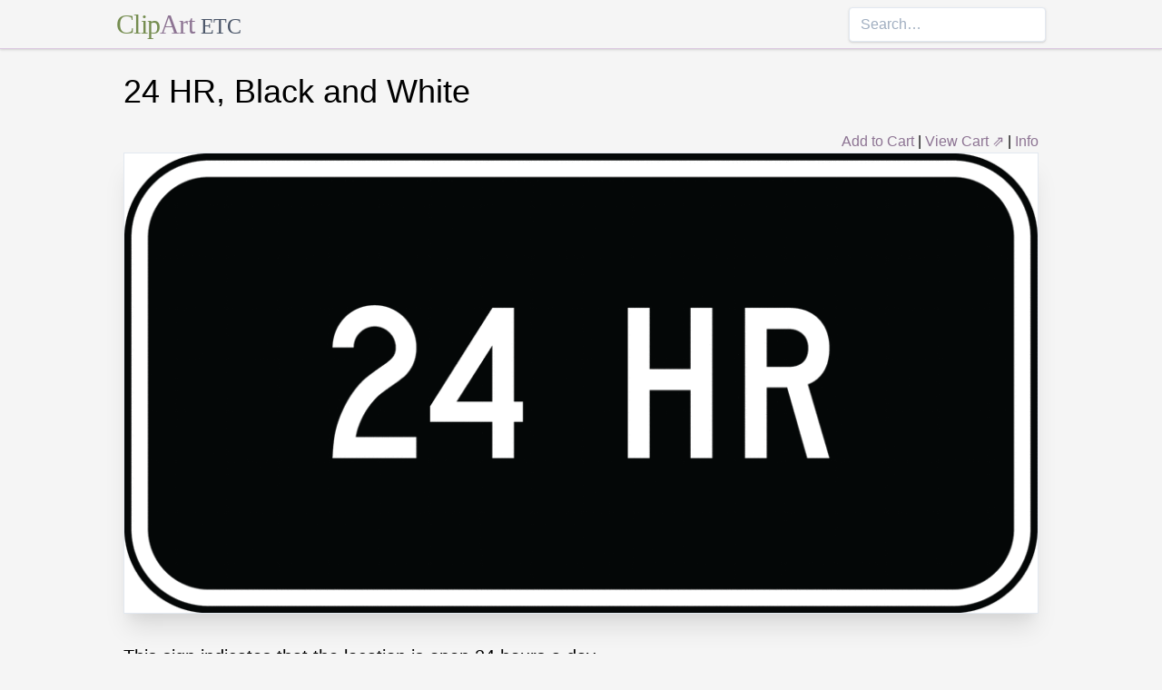

--- FILE ---
content_type: text/html; charset=utf-8
request_url: https://etc.usf.edu/clipart/74500/74517/74517_161_d9-20a_b.htm
body_size: 6591
content:
<!DOCTYPE html><html lang="en"><head><meta charSet="utf-8"/><meta http-equiv="x-ua-compatible" content="ie=edge"/><meta name="viewport" content="width=device-width, initial-scale=1, shrink-to-fit=no"/><style data-href="/clipart/styles.752b92f73491c3df4028.css">/*! normalize.css v8.0.1 | MIT License | github.com/necolas/normalize.css */html{line-height:1.15;-webkit-text-size-adjust:100%}body{margin:0}main{display:block}h1{font-size:2em;margin:.67em 0}a{background-color:transparent}strong{font-weight:bolder}small{font-size:80%}button,input{font-family:inherit;font-size:100%;line-height:1.15;margin:0;overflow:visible}button{text-transform:none}[type=button],[type=reset],[type=submit],button{-webkit-appearance:button}[type=button]::-moz-focus-inner,[type=reset]::-moz-focus-inner,[type=submit]::-moz-focus-inner,button::-moz-focus-inner{border-style:none;padding:0}[type=button]:-moz-focusring,[type=reset]:-moz-focusring,[type=submit]:-moz-focusring,button:-moz-focusring{outline:1px dotted ButtonText}legend{color:inherit;display:table;max-width:100%;white-space:normal}[type=checkbox],[type=radio],legend{box-sizing:border-box;padding:0}[type=number]::-webkit-inner-spin-button,[type=number]::-webkit-outer-spin-button{height:auto}[type=search]{-webkit-appearance:textfield;outline-offset:-2px}[type=search]::-webkit-search-decoration{-webkit-appearance:none}::-webkit-file-upload-button{-webkit-appearance:button;font:inherit}summary{display:list-item}[hidden]{display:none}html{box-sizing:border-box;font-family:sans-serif}*,:after,:before{box-sizing:inherit}h1,h3,p{margin:0}button{background:transparent;padding:0}button:focus{outline:1px dotted;outline:5px auto -webkit-focus-ring-color}ul{margin:0;padding:0;list-style:none}html{font-family:-apple-system,BlinkMacSystemFont,Segoe UI,Roboto,Helvetica Neue,Arial,Noto Sans,sans-serif,Apple Color Emoji,Segoe UI Emoji,Segoe UI Symbol,Noto Color Emoji;line-height:1.5}*,:after,:before{border:0 solid #e2e8f0}input::-webkit-input-placeholder{color:#a0aec0}input::-moz-placeholder{color:#a0aec0}input:-ms-input-placeholder{color:#a0aec0}input::-ms-input-placeholder{color:#a0aec0}input::placeholder{color:#a0aec0}[role=button],button{cursor:pointer}h1,h3{font-size:inherit;font-weight:inherit}a{color:inherit;text-decoration:inherit}button,input{padding:0;line-height:inherit;color:inherit}canvas,object{display:block;vertical-align:middle}body{background-color:#f5f5f5}h1{font-size:2.25rem}h3{font-size:1.5rem}a{color:#8d7493}a:hover{color:#645269;text-decoration:underline}footer .links li{border-right:1px solid;padding-left:.5rem;padding-right:.5rem}footer .links li:first-child{padding-left:0;padding-right:.5rem}footer .links li:last-child{border-right:none;padding-left:.5rem;padding-right:0}.appearance-none{-webkit-appearance:none;-moz-appearance:none;appearance:none}.border-purple-lighter{border-color:#dbc8e0}.rounded{border-radius:.25rem}.border{border-width:1px}.border-b{border-bottom-width:1px}.cursor-not-allowed{cursor:not-allowed}.block{display:block}.flex{display:-webkit-box;display:flex}.flex-wrap{flex-wrap:wrap}.items-center{-webkit-box-align:center;align-items:center}.items-stretch{-webkit-box-align:stretch;align-items:stretch}.justify-between{-webkit-box-pack:justify;justify-content:space-between}.content-center{align-content:center}.flex-none{-webkit-box-flex:0;flex:none}.flex-grow{-webkit-box-flex:1;flex-grow:1}.flex-shrink-0{flex-shrink:0}.order-first{-webkit-box-ordinal-group:-9998;order:-9999}.float-right{float:right}.clearfix:after{content:"";display:table;clear:both}.font-serif{font-family:Georgia,Cambria,Times New Roman,Times,serif}.h-48{height:12rem}.leading-tight{line-height:1.25}.mx-1{margin-left:.25rem;margin-right:.25rem}.mx-auto{margin-left:auto;margin-right:auto}.mt-4{margin-top:1rem}.mb-4{margin-bottom:1rem}.mb-5{margin-bottom:1.25rem}.mr-6{margin-right:1.5rem}.mt-8{margin-top:2rem}.mb-8{margin-bottom:2rem}.mt-10{margin-top:2.5rem}.mb-10{margin-bottom:2.5rem}.max-w-5xl{max-width:64rem}.focus\:outline-none:focus{outline:0}.p-1{padding:.25rem}.py-1{padding-top:.25rem;padding-bottom:.25rem}.px-1{padding-left:.25rem;padding-right:.25rem}.py-2{padding-top:.5rem;padding-bottom:.5rem}.px-2{padding-left:.5rem;padding-right:.5rem}.px-3{padding-left:.75rem;padding-right:.75rem}.pr-2{padding-right:.5rem}.shadow{box-shadow:0 1px 3px 0 rgba(0,0,0,.1),0 1px 2px 0 rgba(0,0,0,.06)}.shadow-lg{box-shadow:0 10px 15px -3px rgba(0,0,0,.1),0 4px 6px -2px rgba(0,0,0,.05)}.shadow-xl{box-shadow:0 20px 25px -5px rgba(0,0,0,.1),0 10px 10px -5px rgba(0,0,0,.04)}.focus\:shadow-outline:focus{box-shadow:0 0 0 3px rgba(66,153,225,.5)}.text-center{text-align:center}.text-gray-700{color:#4a5568}.text-green{color:#758d50}.text-purple{color:#8d7493}.hover\:text-purple-darker:hover{color:#645269}.text-sm{font-size:.875rem}.text-xl{font-size:1.25rem}.text-3xl{font-size:1.875rem}.hover\:underline:hover{text-decoration:underline}.hover\:no-underline:hover{text-decoration:none}.tracking-tight{letter-spacing:-.025em}.w-1\/2{width:50%}.w-1\/3{width:33.333333%}.w-full{width:100%}@media (min-width:640px){.sm\:w-1\/3{width:33.333333%}}@media (min-width:768px){.md\:order-1{-webkit-box-ordinal-group:2;order:1}.md\:order-2{-webkit-box-ordinal-group:3;order:2}.md\:order-3{-webkit-box-ordinal-group:4;order:3}.md\:w-1\/3{width:33.333333%}.md\:w-1\/4{width:25%}.md\:w-1\/5{width:20%}}@media (min-width:1024px){.lg\:flex{display:-webkit-box;display:flex}.lg\:items-center{-webkit-box-align:center;align-items:center}.lg\:flex-grow{-webkit-box-flex:1;flex-grow:1}.lg\:w-auto{width:auto}.lg\:w-1\/5{width:20%}}</style><meta name="generator" content="Gatsby 2.18.4"/><title data-react-helmet="true">24 HR, Black and White | ClipArt ETC</title><meta data-react-helmet="true" name="description" content="This sign indicates that the location is open 24 hours a day."/><meta data-react-helmet="true" property="og:title" content="24 HR, Black and White"/><meta data-react-helmet="true" property="og:description" content="This sign indicates that the location is open 24 hours a day."/><meta data-react-helmet="true" property="og:type" content="website"/><meta data-react-helmet="true" name="twitter:creator" content="@myfcit"/><meta data-react-helmet="true" name="twitter:title" content="24 HR, Black and White"/><meta data-react-helmet="true" name="twitter:description" content="This sign indicates that the location is open 24 hours a day."/><meta data-react-helmet="true" name="og:image" content="https://etc.usf.edu/clipart/74500/74517/74517_161_d9-20a_b_lg.gif"/><meta data-react-helmet="true" name="twitter:card" content="summary_large_image"/><meta data-react-helmet="true" name="twitter:image" content="https://etc.usf.edu/clipart/74500/74517/74517_161_d9-20a_b_lg.gif"/><script data-react-helmet="true" type="application/ld+json">{"@context":"http://schema.org","@type":"WebPage","name":"24 HR, Black and White","description":"This sign indicates that the location is open 24 hours a day.","publisher":{"@type":"Organization","name":"Florida Center for Instructional Technology (FCIT)","logo":{"@type":"ImageObject","url":"https://etc.usf.edu/clipart/clipart/static/favicon-449a6c6da7168c5ced31419aff98adbc.jpg"}},"mainEntity":{"@type":"ImageObject","mainEntityOfPage":{"@type":"WebPage","@id":"https://etc.usf.edu/clipart/74500/74517/74517_161_d9-20a_b.htm"},"datePublished":"2009-07-21T04:00:00+00:00","dateModified":"2012-02-15T18:52:17+00:00","representativeOfPage":true,"url":"https://etc.usf.edu/clipart/74500/74517/74517_161_d9-20a_b.tif","encodingFormat":"image/tiff","height":1511,"width":3000,"thumbnailUrl":"https://etc.usf.edu/clipart/74500/74517/74517_161_d9-20a_b_mth.gif","copyrightHolder":{"@type":"Organization","name":"Florida Center for Instructional Technology (FCIT)","logo":{"@type":"ImageObject","url":"https://etc.usf.edu/clipart/clipart/static/favicon-449a6c6da7168c5ced31419aff98adbc.jpg"}},"license":"https://etc.usf.edu/clipart/info/license","acquireLicensePage":"https://etc.usf.edu/clipart/info/license","encoding":[{"@type":"ImageObject","url":"https://etc.usf.edu/clipart/74500/74517/74517_161_d9-20a_b_lg.gif","encodingFormat":"image/gif","height":515,"width":1024},{"@type":"ImageObject","url":"https://etc.usf.edu/clipart/74500/74517/74517_161_d9-20a_b_md.gif","encodingFormat":"image/gif","height":322,"width":640},{"@type":"ImageObject","url":"https://etc.usf.edu/clipart/74500/74517/74517_161_d9-20a_b_sm.gif","encodingFormat":"image/gif","height":161,"width":320}]}}</script><link rel="icon" href="/clipart/icons/icon-48x48.png?v=b52d71ab21bcc0983bf9fc9eecc5ad4e"/><link rel="manifest" href="/clipart/manifest.webmanifest"/><meta name="theme-color" content="#663399"/><link rel="apple-touch-icon" sizes="48x48" href="/clipart/icons/icon-48x48.png?v=b52d71ab21bcc0983bf9fc9eecc5ad4e"/><link rel="apple-touch-icon" sizes="72x72" href="/clipart/icons/icon-72x72.png?v=b52d71ab21bcc0983bf9fc9eecc5ad4e"/><link rel="apple-touch-icon" sizes="96x96" href="/clipart/icons/icon-96x96.png?v=b52d71ab21bcc0983bf9fc9eecc5ad4e"/><link rel="apple-touch-icon" sizes="144x144" href="/clipart/icons/icon-144x144.png?v=b52d71ab21bcc0983bf9fc9eecc5ad4e"/><link rel="apple-touch-icon" sizes="192x192" href="/clipart/icons/icon-192x192.png?v=b52d71ab21bcc0983bf9fc9eecc5ad4e"/><link rel="apple-touch-icon" sizes="256x256" href="/clipart/icons/icon-256x256.png?v=b52d71ab21bcc0983bf9fc9eecc5ad4e"/><link rel="apple-touch-icon" sizes="384x384" href="/clipart/icons/icon-384x384.png?v=b52d71ab21bcc0983bf9fc9eecc5ad4e"/><link rel="apple-touch-icon" sizes="512x512" href="/clipart/icons/icon-512x512.png?v=b52d71ab21bcc0983bf9fc9eecc5ad4e"/><link rel="sitemap" type="application/xml" href="/clipart/sitemap.xml"/><link as="script" rel="preload" href="/clipart/component---src-templates-clipart-jsx-e40dd7d72c3b27515cfa.js"/><link as="script" rel="preload" href="/clipart/commons-82977d1170fbf5a545d1.js"/><link as="script" rel="preload" href="/clipart/app-d40ef561961ab6e1f59d.js"/><link as="script" rel="preload" href="/clipart/styles-ed98ecd64ec020b4c9c7.js"/><link as="script" rel="preload" href="/clipart/webpack-runtime-8cecf0e58003ace8a435.js"/><link as="fetch" rel="preload" href="/clipart/page-data/74500/74517/74517_161_d9-20a_b.htm/page-data.json" crossorigin="anonymous"/></head><body><noscript id="gatsby-noscript">This app works best with JavaScript enabled.</noscript><div id="___gatsby"><div style="outline:none" tabindex="-1" role="group" id="gatsby-focus-wrapper"><header class="mb-5 border-b border-purple-lighter shadow"><nav class="flex items-center justify-between flex-wrap py-1 max-w-5xl mx-auto"><div class="flex items-center flex-shrink-0 mr-6"><a href="/clipart/" class="font-serif tracking-tight text-3xl hover:no-underline"><span class="text-green">Clip</span><span class="text-purple">Art</span> <small class="text-gray-700">ETC</small></a></div><div class="w-full block flex-grow lg:flex lg:items-center lg:w-auto"><div class="text-sm lg:flex-grow"></div><form action="/clipart/search/"><input type="search" name="q" placeholder="Search…" class="shadow appearance-none border rounded w-full py-2 px-3 text-gray-700 leading-tight focus:outline-none focus:shadow-outline"/></form></div></nav></header><div class="max-w-5xl mx-auto mb-4 px-2"><main><h1 class="mb-4">24 HR, Black and White</h1><div class="clearfix"><div id="cart-stuff" class="float-right"><button class="text-purple hover:text-purple-darker hover:underline">Add to Cart</button> | <a href="https://securecart.fcit.usf.edu/">View Cart ⇗</a> | <a href="/clipart/info/license" rel="license">Info</a></div></div><div style="max-width:1024px" class="mx-auto mb-8"><div class="border shadow-xl gatsby-image-wrapper" style="position:relative;overflow:hidden"><div style="width:100%;padding-bottom:50.29296875%"></div><img src="[data-uri]" alt="" style="position:absolute;top:0;left:0;width:100%;height:100%;object-fit:cover;object-position:50% 50%;opacity:1;transition-delay:500ms;font-family:&quot;object-fit: cover; object-position: 50% 50%&quot;"/><noscript><picture><source srcset="https://etc.usf.edu/clipart/74500/74517/74517_161_d9-20a_b_sm.gif 320w, https://etc.usf.edu/clipart/74500/74517/74517_161_d9-20a_b_md.gif 640w, https://etc.usf.edu/clipart/74500/74517/74517_161_d9-20a_b_lg.gif 1024w" sizes="(max-width: 1024px 100vw, 1024px" /><img loading="lazy" sizes="(max-width: 1024px 100vw, 1024px" srcset="https://etc.usf.edu/clipart/74500/74517/74517_161_d9-20a_b_sm.gif 320w, https://etc.usf.edu/clipart/74500/74517/74517_161_d9-20a_b_md.gif 640w, https://etc.usf.edu/clipart/74500/74517/74517_161_d9-20a_b_lg.gif 1024w" src="https://etc.usf.edu/clipart/74500/74517/74517_161_d9-20a_b_lg.gif" alt="" style="position:absolute;top:0;left:0;opacity:1;width:100%;height:100%;object-fit:cover;object-position:center"/></picture></noscript></div></div><p class="text-xl mb-10">This sign indicates that the location is open 24 hours a day.</p><div class="flex flex-wrap"><div class="p-1 w-full md:w-1/3 md:order-1"><h3>Keywords</h3><a href="/clipart/keyword/kservblwh">kservblwh</a>, <a href="/clipart/keyword/hr">hr</a>, <a href="/clipart/keyword/24-hours">24 hours</a>, <a href="/clipart/keyword/all-day">all day</a></div><div class="p-1 w-full md:w-1/3 order-first md:order-2"><h3>Galleries</h3><a href="https://etc.usf.edu/clipart/galleries/695-service-signs">Service Signs</a></div><div class="p-1 w-1/3 w-full md:w-1/3 md:order-3"><h3>Source</h3><p>Federal Highway Administration <em>Manual on Uniform Traffic Control Devices for Streets and Highways, 2003 Edition (including 2004 and 2007 revisions)</em> (Washington, DC: United States Department of Transportation, 2007)</p></div></div><h3 class="text-center mt-4">Downloads</h3><div class="flex flex-wrap content-center"><div class="p-1 w-full text-center md:w-1/4 shadow"><p><a href="https://etc.usf.edu/clipart/74500/74517/74517_161_d9-20a_b.tif">TIFF (full resolution)</a></p><p>3000<!-- -->×<!-- -->1511<!-- -->, <!-- -->199.9 KiB</p></div><div class="p-1 w-full text-center md:w-1/4 shadow"><p><a href="https://etc.usf.edu/clipart/74500/74517/74517_161_d9-20a_b_lg.gif">Large GIF</a></p><p>1024<!-- -->×<!-- -->515<!-- -->, <!-- -->62.3 KiB</p></div><div class="p-1 w-full text-center md:w-1/4 shadow"><p><a href="https://etc.usf.edu/clipart/74500/74517/74517_161_d9-20a_b_md.gif">Medium GIF</a></p><p>640<!-- -->×<!-- -->322<!-- -->, <!-- -->26.3 KiB</p></div><div class="p-1 w-full text-center md:w-1/4 shadow"><p><a href="https://etc.usf.edu/clipart/74500/74517/74517_161_d9-20a_b_sm.gif">Small GIF</a></p><p>320<!-- -->×<!-- -->161<!-- -->, <!-- -->8.1 KiB</p></div></div></main><footer class="mt-10 text-sm"><p>Copyright © 2004–<!-- -->2020<!-- --> <a href="https://fcit.usf.edu/">Florida Center for Instructional Technology</a>. <em>ClipArt ETC</em> is a part of the <a href="https://etc.usf.edu/" title="Educational Technology Clearinghouse">Educational Technology Clearinghouse</a> and is produced by the <a href="https://fcit.usf.edu/" title="Florida Center for Instructional Technology">Florida Center for Instructional Technology</a>, <a href="https://www.coedu.usf.edu/" title="College of Education">College of Education</a>, <a href="https://www.usf.edu/" title="University of South Florida">University of South Florida</a>.</p><ul class="flex mt-4 links"><li class="pr-2"><a href="/clipart/info/">About</a></li><li><a href="/clipart/info/faq/" rel="help">FAQ</a></li><li><a href="/clipart/sitemap/sitemap.php">Sitemap</a></li><li><a href="/clipart/info/license/" rel="license">License</a></li></ul></footer></div></div></div><script id="gatsby-script-loader">/*<![CDATA[*/window.pagePath="/74500/74517/74517_161_d9-20a_b.htm";/*]]>*/</script><script id="gatsby-chunk-mapping">/*<![CDATA[*/window.___chunkMapping={"app":["/app-d40ef561961ab6e1f59d.js"],"component---src-templates-clipart-jsx":["/component---src-templates-clipart-jsx-e40dd7d72c3b27515cfa.js"],"component---src-pages-404-js":["/component---src-pages-404-js-8da8c2112caf39d7c672.js"],"component---src-pages-index-js":["/component---src-pages-index-js-4f487575150208b5fb2d.js"]};/*]]>*/</script><script src="/clipart/webpack-runtime-8cecf0e58003ace8a435.js" async=""></script><script src="/clipart/styles-ed98ecd64ec020b4c9c7.js" async=""></script><script src="/clipart/app-d40ef561961ab6e1f59d.js" async=""></script><script src="/clipart/commons-82977d1170fbf5a545d1.js" async=""></script><script src="/clipart/component---src-templates-clipart-jsx-e40dd7d72c3b27515cfa.js" async=""></script></body></html>